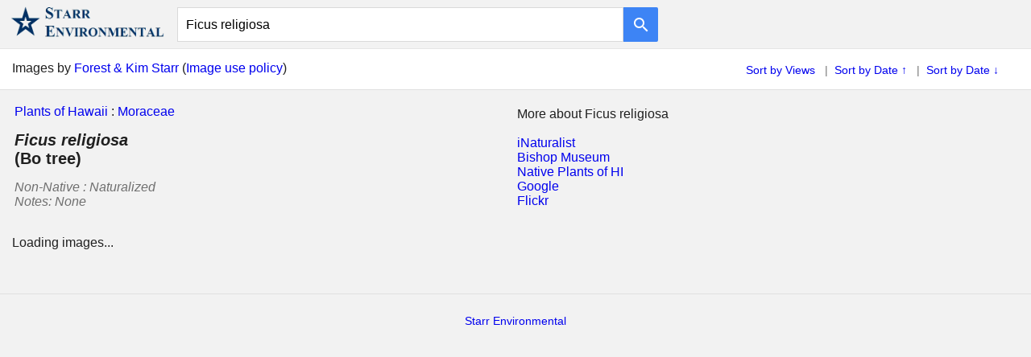

--- FILE ---
content_type: text/html; charset=utf-8
request_url: http://starrenvironmental.com/images/search/?q=Ficus+religiosa&sort=date-posted-desc&show=hide
body_size: 11328
content:

<!DOCTYPE html>

<html>
<head>
<title>Ficus religiosa - Starr Environmental</title>
<link rel="shortcut icon" type="image/x-icon" href="../graphics/starr_env_icon.jpg" />
<link rel="stylesheet" type="text/css" href="../../css.css">
<meta charset="UTF-8">
<meta name="description" content="Images of Ficus religiosa, by Forest and Kim Starr." />
<meta name="viewport" content="width=device-width, initial-scale=1" />

<!-- *** Create thumbnails with link from Flickr information. START *** -->
<script type="text/javascript">
var y=0

var window_width = window.innerWidth;
var number_of_images = 300 // Desktop - Need to also change in JSON query to Flickr.
var image_size = "m"
if (window_width < 1000) {number_of_images = 100; image_size="q"}  // Mobile

function jsonFlickrApi(rsp) {
  var a = '';
  y=y+1
  //this loop runs through every item and creates HTML
  for (var i=0; i < number_of_images; i++) { 
    if (i < rsp.photos.photo.length) {
      photo = rsp.photos.photo[ i ];
      //notice that "x.jpg" is where you change the size of the image s=square, m=medium, t=thumbnail
      t_url = "http://farm" + photo.farm + ".static.flickr.com/" + photo.server + "/" + photo.id + "_" + photo.secret + "_" + image_size + ".jpg";
      p_url = "https://www.flickr.com/photos/starr-environmental/" + photo.id + "/";
      download_url = "https://www.flickr.com/photos/starr-environmental/" + photo.id + "/sizes/l";
      image_page_url = "../image/?q=" + photo.id +  "" ;
      var image_title = photo.title;
      image_title = image_title.replace("__",", "); 
      image_title = image_title.replace(/_/g," "); 
      var image_title2 = image_title.split("-");
      var uri = ("#" + image_title2[1] + "-" + image_title2[2]);
      // Date stuff - Start
      var image_year = uri.substr(1,2);
      var image_month = uri.substr(3,2);
      var image_day = uri.substr(5,2);
      if (image_year>90){image_year = "19" + image_year}
      if (image_year<90){image_year = "20" + image_year}
      image_month = (image_month-1);
      image_date = new Date(image_year, image_month, image_day);
      image_date = image_date.toDateString();
      image_date = image_date.substr(4);
      image_date = (image_date.substr(0,3) + " " + image_date.substr(4,2) + ", " + image_date.substr(7,4) ) ;
      // Date stuff - End
      image_title = (image_title2[3] + " " + image_title2[4] + ", " + image_title2[5] );
      var image_description_species = ('<a href="../species/?q=' + image_title2[3].replace(" ","+") + '"><i>' + image_title2[3] + '</i></a> ')
      var image_description =(image_description_species + image_title2[4] + ", " + image_title2[5] + ", " + image_title2[6]  );

      a +=  '<div class="image"><a href="' + image_page_url + '">' + '<img class="image_inserted" title="' + image_title  + '. '  + image_date + '. ' + uri + '" src="' + t_url + '"/><\/a><br \/><div class="show_text">' + image_description + '. '  + image_date + '. ' + uri + '.<\/div><\/div>';
    }
  }
  if (rsp.photos.photo.length==0) {
    a = '<h3>No matching images for <b>Ficus religiosa</b></h3><h4>** Try Reload/Refesh page (Flickr database hickups sometimes) **</h4>';
  } 
  document.getElementById("flickr_images").innerHTML = a;
}
</script>
<!-- *** Create thumbnails with link from Flickr information. END *** -->

<style type="text/css">
/* *************** CSS START ***************** */
/* *** FULL PAGE - START *** */

.page_title {
  background-color:hsla(0, 0%, 95%, 1);
  font-size: 20px;
  padding-bottom:5px;
  padding-left:15px;
  padding-top:15px;
}

.page_title_detail {
  background-color: hsla(0, 0%, 95%, 1);
  padding-left:15px;
  padding-top:10px;
}

.plants_navigation {
  background-color: hsla(0, 0%, 95%, 1);
  font-style:normal;
  padding-top:15px;
  padding-bottom:0px;
  padding-left:15px;
  text-align:left;
}

/* *** FULL PAGE - END *** */
/* *** Desktop Pages - Start *** */
@media (min-width: 825px) { 

div.image {
  float:left;
  padding-bottom:8px;
  padding-right:12px;
}

.starr_policy_holder  {
  background-color:white;
  border-bottom:1px solid hsla(0, 0%, 88%, 1);
  height:35px;
  padding-top:15px;
}

.starr_policy {
  float:left;
  padding-left:15px;
}

.preferences  {
  color:hsla(0, 0%, 0%, 0.54);
  float:right;
  font-size:14px;
  padding-right:40px;
  padding-top:3px;
}

.repeater_container {
  padding-bottom:15px;
  padding-left:15px;
  padding-top:10px;
  font-size:14px;
}

.repeater {
  text-align:left;
  font-size:16px;
}

.filter_species {
  width:100%;
  text-align:left;
  }

.single_species {
  padding-bottom:15px;
  padding-left:15px;
  padding-top:15px;
  line-height:200%;
}

.family_link {
  float:left;
  display: block;
  font-size: 18px;
  font-weight: bold;
}

.species_name {
  display: block;
  font-size: 18px;
  font-weight: bold;
}

div.image_gallery_holder {
  padding-left:15px;
  padding-top:15px;
}

img.image_inserted {height:180px; max-width:600px;}

.image {min-width:115px;}

div.image_show {
  float:left;
  font-size:small;
  height:300px;
  width:250px;
}

div.show_text {
  color: hsla(0,0%,0%,0.54);
  font-size:small;
  height:80px;
  width:200px;
}

.view_on_flickr {
  clear:both;
  font-size:14px;
  line-height:200%;
  padding-bottom:25px;
  padding-top:25px; 
  text-align:center; 
}

.pre_footer_desktop {
  color:hsla(0, 0%, 0%, 0.54);
  font-size:14px;
  padding:15px;
  text-align:center;
}

.pre_footer_mobile {display:none;}

.footer_no_query_mobile {display:none;}

.footer {
  text-align:center;
  padding-left:0px;
}

.mobile_break {display:none;}

}
/* *** Desktop Pages - End *** */                                   

/* *** Mobile Pages - Start *** */
@media (max-width: 825px) {             

.starr_policy_holder  {display:none;}

//.plants_navigation {display:none;}

.repeater_container {
  border-top:1px solid hsla(0, 0%, 88%, 1);
  line-height:300%;
  margin-top:10px;
  padding-bottom:15px;
  font-size:14px;
}

.repeater {
  border-bottom:1px solid hsla(0, 0%, 88%, 1);
  font-size:14px;
  padding-left:15px;
  text-align:left;
}

.filter_species {
  width:100%;
  text-align:left;
  }

.single_species {
  padding-bottom:5px;
  padding-left:17px;
  text-align:left;
}

.species_name {
  font-size:16px;
  font-weight:bold;
  line-height:200%;
}

.species_notes {display:none;}

.family_link {display:none;}

div.image_gallery_holder {padding-left:15px;}

img.image_inserted {float:left; height:150px; width:150px; padding:2px;}

div.image {float:left;}

div.show_text {display:none;}

.pre_footer_desktop {display:none;}

.pre_footer_mobile {
  clear:both;
  line-height:200%;
  padding-top:15px;
  padding-bottom:15px;
}

.mobile_break {display:inline;}


}
/* *** Mobile Pages End *** */
/* *************** CSS End ***************** */
</style>
</head>
<body> 

<!-- Header Start -->
<div class="header_container">
  <div class="logo">
    <a href="../../"><img src="../graphics/starr_environmental_transparent_large.png" alt="Starr Environmental" style="width:200px;"></a>
  </div>
  <div class="logo_small">
    <a href="../../"><img src="../graphics/starr_environmental_one_line_transparent.png" alt="Starr Environmental" style="width:300px;"></a>
  </div>
    <form class="form" action="../search/" method="get">
      <input class="search_field" id="q" name="q" value=""><button class="button" type="submit"><img alt="Search" class="button_image" src="../graphics/google_search_white_24dp_1x.png"></button>
    </form>
</div>
<!-- Header End -->

<script type="text/javascript">
document.getElementById('q').value= 'Ficus religiosa';	 //add text to search box
</script>

<div  class="starr_policy_holder">
  <div  class="starr_policy">
    Images by <a href="../../">Forest &amp; Kim Starr</a> (<a href="../../imageusepolicy/">Image use policy</a>)
  </div>
  <!-- PREFERENCES FOR SORT -->
  
    <div class="preferences">
      
          <a href="?q=Ficus+religiosa&sort=relevance">Sort by Views</a>
      &nbsp;&nbsp;|&nbsp;
      
          <a href="?q=Ficus+religiosa&sort=date-taken-asc">Sort by Date &uarr;</a>
        &nbsp;&nbsp;|&nbsp;
      
          <a href="?q=Ficus+religiosa&sort=date-taken">Sort by Date &darr;</a>
      
    </div>
  
  <!-- PREFERENCES -->
</div>
  
<!-- Add list of species that match, or go to family page -->
<table width="100%">
<tr>
<td align="left" valign="top" width="50%">


<form method="post" action="./?q=Ficus+religiosa&amp;sort=date-posted-desc&amp;show=hide" id="repeater">
<div class="aspNetHidden">
<input type="hidden" name="__VIEWSTATE" id="__VIEWSTATE" value="/wEPDwULLTE3OTk4OTcxNzNkZB6Es7LfmcfuOtoy5a5uQT1h+rBbdlyy2E2UjtVfe4Pk" />
</div>

<div class="aspNetHidden">

	<input type="hidden" name="__VIEWSTATEGENERATOR" id="__VIEWSTATEGENERATOR" value="7925D160" />
</div>

<!-- This is here to help with going to family page if in search. -->

  
  
<!-- This is here to help with going to family page if in search. -->


<!-- Makes list of species that match query - START -->

    
     
      <div class="plants_navigation"><a href="../">Plants of Hawaii</a> : <a href="../family/?q=Moraceae">Moraceae</a></div>
      <div class="page_title"><i>Ficus religiosa</i><br>(Bo tree)</div>
      <div class="mobile_break"><br></div> 
      <div class="page_title_detail">
      Non-Native : Naturalized
      <br>Notes: <i>None</i>
      </div>
      </div> 
    
    
</form>
<!-- Makes list of species that match query - END -->


</td>

  <td align="left" valign="top" width="50%">
    <br>
    More about Ficus religiosa
    <br>
    <br>
    <a href="https://www.inaturalist.org/observations?place_id=11&taxon_name=Ficus religiosa&view=species">iNaturalist</a>
    <br>
    <a href="https://plantsofhawaii.org/search/Ficus religiosa">Bishop Museum</a>
    <br>
    <a href="https://www.nativeplantsofhawaii.org/_/search?query=Ficus religiosa">Native Plants of HI</a>
    <br>
    <a href="https://www.google.com/search?q=Ficus religiosa">Google</a>
    <br>
    <a href="https://www.flickr.com/search/?q=Ficus religiosa">Flickr</a>
  </td>

</tr>
</table>

<!-- IMAGES START -->
<div class="image_gallery_holder">
  <div id="flickr_images">   
    Loading images...
  </div>
</div>
<!-- IMAGES END -->

<br style="clear:both;">
<br>
<br>

<!-- PRE-FOOTER MOBILE START -->
<div class="pre_footer_mobile">
  Images by <a href="../../">Forest &amp; Kim Starr</a>
  <br>
  <a href="../../imageusepolicy/">Image use policy</a>
</div>
<!-- PRE-FOOTER MOBILE END -->

<!-- FOOTER START -->
<div class="footer">
  <a href="../../">Starr Environmental</a>
</div>
<!-- FOOTER END -->

<!-- CALL TO FLICKR START -->

  <script async type="text/javascript" src="https://api.flickr.com/services/rest/?method=flickr.photos.search&api_key=2addf7acb65d08197101cb299189b44f&text=Ficus+religiosa&user_id=97499887%40N06&sort=date-posted-desc&per_page=300&media=photos&format=json"></script>

<!-- CALL TO FLICKR END -->

</body>
</html> 